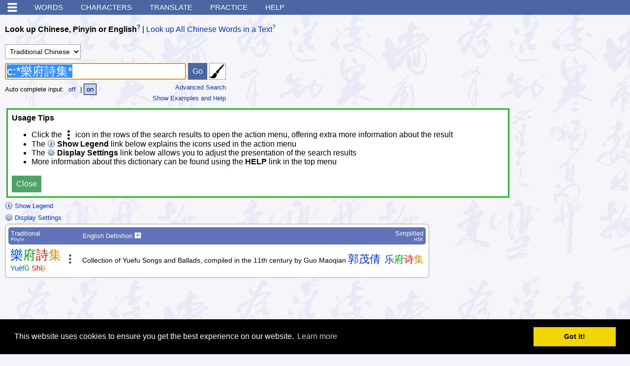

--- FILE ---
content_type: text/html; charset=utf-8
request_url: https://www.google.com/recaptcha/api2/aframe
body_size: 267
content:
<!DOCTYPE HTML><html><head><meta http-equiv="content-type" content="text/html; charset=UTF-8"></head><body><script nonce="jeDMAeruaPFez-ZdVEF8qA">/** Anti-fraud and anti-abuse applications only. See google.com/recaptcha */ try{var clients={'sodar':'https://pagead2.googlesyndication.com/pagead/sodar?'};window.addEventListener("message",function(a){try{if(a.source===window.parent){var b=JSON.parse(a.data);var c=clients[b['id']];if(c){var d=document.createElement('img');d.src=c+b['params']+'&rc='+(localStorage.getItem("rc::a")?sessionStorage.getItem("rc::b"):"");window.document.body.appendChild(d);sessionStorage.setItem("rc::e",parseInt(sessionStorage.getItem("rc::e")||0)+1);localStorage.setItem("rc::h",'1769228055249');}}}catch(b){}});window.parent.postMessage("_grecaptcha_ready", "*");}catch(b){}</script></body></html>